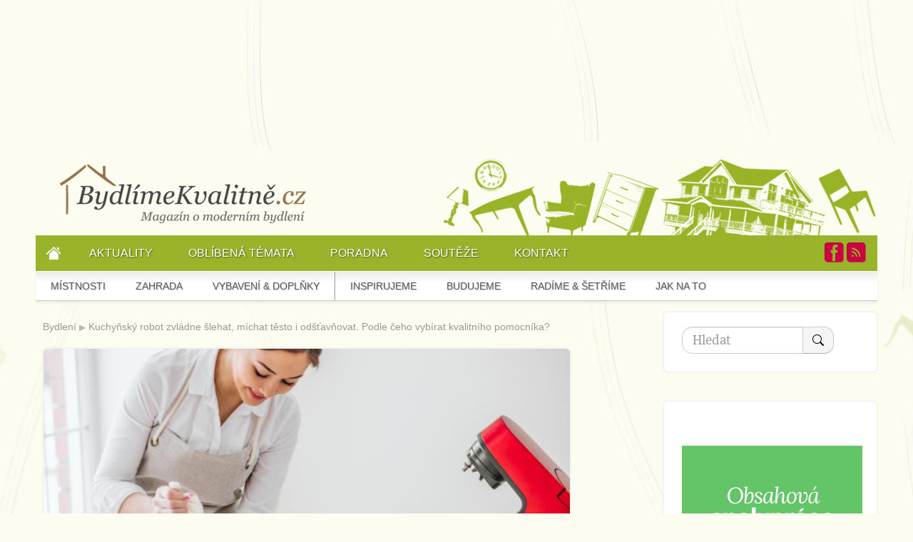

--- FILE ---
content_type: text/html; charset=utf-8
request_url: https://www.bydlimekvalitne.cz/kuchynsky-robot-zvladne-slehat-michat-testo-i-odstavnovat-podle-ceho-vybirat-kvalitniho-pomocnika
body_size: 14802
content:
<!DOCTYPE html>
<html lang="cs" dir="ltr"
  xmlns:content="http://purl.org/rss/1.0/modules/content/"
  xmlns:dc="http://purl.org/dc/terms/"
  xmlns:foaf="http://xmlns.com/foaf/0.1/"
  xmlns:rdfs="http://www.w3.org/2000/01/rdf-schema#"
  xmlns:sioc="http://rdfs.org/sioc/ns#"
  xmlns:sioct="http://rdfs.org/sioc/types#"
  xmlns:skos="http://www.w3.org/2004/02/skos/core#"
  xmlns:xsd="http://www.w3.org/2001/XMLSchema#"      xmlns:fb="https://ogp.me/ns/fb#">
<head profile="http://www.w3.org/1999/xhtml/vocab">
  <meta charset="utf-8" />
  <!--[if IE]><![endif]-->
<link rel="dns-prefetch" href="//fonts.gstatic.com" />
<link rel="preconnect" href="//fonts.gstatic.com" crossorigin="" />
<link rel="dns-prefetch" href="//openads.aira.cz" />
<link rel="preconnect" href="//openads.aira.cz" />
<link rel="dns-prefetch" href="//www.googletagmanager.com" />
<link rel="preconnect" href="//www.googletagmanager.com" />
<meta http-equiv="Content-Type" content="text/html; charset=utf-8" />
<script class="interscrollerHead" async="async"></script>
<link rel="shortcut icon" href="https://www.bydlimekvalitne.cz/sites/default/files/favicon.gif" type="image/gif" />
<script type="application/ld+json">{
    "@context": "https://schema.org",
    "@graph": [
        {
            "@type": "BreadcrumbList",
            "itemListElement": [
                {
                    "@type": "ListItem",
                    "position": 1,
                    "item": {
                        "@id": "https://www.bydlimekvalitne.cz",
                        "name": "Bydlení"
                    }
                },
                {
                    "@type": "ListItem",
                    "position": 2,
                    "item": {
                        "@id": "https://www.bydlimekvalitne.cz/kuchynsky-robot-zvladne-slehat-michat-testo-i-odstavnovat-podle-ceho-vybirat-kvalitniho-pomocnika",
                        "name": "Kuchyňský robot zvládne šlehat, míchat těsto i odšťavňovat. Podle čeho vybírat kvalitního pomocníka? "
                    }
                }
            ]
        },
        {
            "url": null
        }
    ]
}</script>
<meta name="description" content="Kdy se investice do něj vyplatí? Kuchyňský robot nahradí hned několik spotřebičů Možná i vy si přejete, aby se vám dobře připravovaly všechny pokrmy, které si zvolíte. Všichni, kdo v domácnosti vaří, si pochvalují zejména pomocníky, co zvládnou hned několik funkcí najednou. Kuchyňský robot tak kromě klasických prací může nabízet i strouhání, mlýnek na maso, mixér nebo" />
<meta property="og:title" content="Kuchyňský robot zvládne šlehat, míchat těsto i odšťavňovat. Podle čeho vybírat kvalitního pomocníka?" />
<meta property="og:description" content="Kdy se investice do něj vyplatí? Kuchyňský robot nahradí hned několik spotřebičů Možná i vy si přejete, aby se vám dobře připravovaly všechny pokrmy, které si zvolíte. Všichni, kdo v domácnosti vaří, si pochvalují zejména pomocníky, co zvládnou hned několik funkcí najednou. Kuchyňský robot tak kromě klasických prací může nabízet i strouhání, mlýnek na maso, mixér nebo odšťavňovač. Příprava chutných a zdravých pokrmů se tak s jedním přístrojem stává velmi příjemnou. Na lince máte pouze jednoho pomocníka, co zastane hned několik spotřebičů." />
<meta property="og:updated_time" content="2020-08-15T15:00:01+02:00" />
<meta property="article:published_time" content="2020-08-15T15:00:00+02:00" />
<meta property="article:modified_time" content="2020-08-15T15:00:01+02:00" />
  <title>
  Kuchyňský robot zvládne šlehat, míchat těsto i odšťavňovat. Podle čeho vybírat kvalitního pomocníka? | BydlímeKvalitně.cz  </title>

  <script src="/sites/all/modules/contrib/jquery_update/replace/jquery/1.12/jquery.min.js?v=1.12.4"></script>
<script src="/misc/drupal.js?t704kz"></script>
<script src="/sites/all/modules/custom/aira_banners/js/jquery.cookie.js?t704kz"></script>
<script src="/sites/all/modules/contrib/floating_block/floating_block.js?t704kz"></script>
<script>
<!--//--><![CDATA[//><!--
jQuery.extend(Drupal.settings, {"basePath":"\/","pathPrefix":"","setHasJsCookie":0,"ajaxPageState":{"theme":"starterkit","theme_token":"iqLP14211VMHoMBgrolJExmk-JPN9y6v9ljVBQOKCDc","css":{"modules\/system\/system.base.css":1,"modules\/system\/system.menus.css":1,"modules\/system\/system.messages.css":1,"modules\/system\/system.theme.css":1,"modules\/comment\/comment.css":1,"modules\/field\/theme\/field.css":1,"modules\/node\/node.css":1,"modules\/poll\/poll.css":1,"modules\/search\/search.css":1,"modules\/user\/user.css":1,"sites\/all\/modules\/contrib\/views\/css\/views.css":1,"sites\/all\/modules\/contrib\/ckeditor\/css\/ckeditor.css":1,"sites\/all\/modules\/contrib\/entity_embed\/css\/entity_embed.css":1,"sites\/all\/modules\/contrib\/media\/modules\/media_wysiwyg\/css\/media_wysiwyg.base.css":1,"sites\/all\/libraries\/colorbox\/example2\/colorbox.css":1,"sites\/all\/modules\/contrib\/ctools\/css\/ctools.css":1,"sites\/all\/modules\/custom\/custom_gallery\/gallery.css":1,"sites\/all\/modules\/contrib\/lightbox2\/css\/lightbox.css":1,"sites\/all\/modules\/custom\/social_custom\/social-custom.css":1,"sites\/default\/themes\/starterkit\/less\/style.css":1,"sites\/default\/themes\/starterkit\/less\/kuchyne.css":1,"sites\/default\/themes\/starterkit\/less\/skrine.css":1,"sites\/default\/themes\/starterkit\/css\/style_developerske_projekty.css":1,"sites\/default\/themes\/starterkit\/js\/bxslider\/jquery.bxslider.css":1},"js":{"https:\/\/openads.aira.cz\/delivery\/asyncjs.php":1,"https:\/\/www.bydlimekvalitne.cz\/sites\/default\/files\/google_tag\/gtm_mjrss9b\/google_tag.script.js":1,"sites\/all\/modules\/contrib\/jquery_update\/replace\/jquery\/1.12\/jquery.min.js":1,"misc\/jquery-extend-3.4.0.js":1,"misc\/jquery-html-prefilter-3.5.0-backport.js":1,"misc\/jquery.once.js":1,"misc\/drupal.js":1,"sites\/all\/modules\/contrib\/jquery_update\/js\/jquery_browser.js":1,"misc\/form-single-submit.js":1,"sites\/all\/modules\/contrib\/admin_menu\/admin_devel\/admin_devel.js":1,"sites\/all\/modules\/custom\/aira_banners\/js\/jquery.cookie.js":1,"sites\/all\/modules\/contrib\/entityreference\/js\/entityreference.js":1,"public:\/\/languages\/cs_6-cNl2650wfmOR2XofdHGunTmcZEyiMgYkUX8eXXags.js":1,"sites\/all\/libraries\/colorbox\/jquery.colorbox-min.js":1,"sites\/all\/modules\/contrib\/colorbox\/js\/colorbox.js":1,"sites\/default\/themes\/starterkit\/js\/bxslider\/jquery.bxslider.js":1,"sites\/all\/modules\/custom\/custom_gallery\/gallery.js":1,"sites\/all\/modules\/contrib\/floating_block\/floating_block.js":1,"sites\/all\/modules\/contrib\/lightbox2\/js\/lightbox.js":1,"sites\/all\/modules\/contrib\/google_analytics\/googleanalytics.js":1,"https:\/\/www.googletagmanager.com\/gtag\/js?id=UA-28014454-1":1,"sites\/default\/themes\/starterkit\/js\/comments.js":1,"sites\/default\/themes\/starterkit\/bootstrap\/js\/bootstrap-alert.js":1,"sites\/default\/themes\/starterkit\/bootstrap\/js\/bootstrap-collapse.js":1,"sites\/default\/themes\/starterkit\/js\/jquery.qtip-1.0.0-rc3.min.js":1,"sites\/default\/themes\/starterkit\/js\/main.js":1,"sites\/default\/themes\/starterkit\/js\/bxslider\/jquery.bxslider.min.js":1,"sites\/default\/themes\/starterkit\/js\/sticky.js":1}},"colorbox":{"opacity":"0.85","current":"{current} of {total}","previous":"\u00ab Prev","next":"Next \u00bb","close":"Close","maxWidth":"98%","maxHeight":"98%","fixed":true,"mobiledetect":true,"mobiledevicewidth":"480px","file_public_path":"\/sites\/default\/files","specificPagesDefaultValue":"admin*\nimagebrowser*\nimg_assist*\nimce*\nnode\/add\/*\nnode\/*\/edit\nprint\/*\nprintpdf\/*\nsystem\/ajax\nsystem\/ajax\/*"},"floating_block":{"settings":{"#ssp-zone-68058":{"padding_top":"100","container":"#main-content"},".not-front.g-1 #block-openx-5":{"padding_top":"100","container":"#main-content"}},"minWidth":"0"},"lightbox2":{"rtl":"0","file_path":"\/(\\w\\w\/)public:\/","default_image":"\/sites\/all\/modules\/contrib\/lightbox2\/images\/brokenimage.jpg","border_size":10,"font_color":"000","box_color":"fff","top_position":"","overlay_opacity":"0.8","overlay_color":"000","disable_close_click":true,"resize_sequence":0,"resize_speed":400,"fade_in_speed":400,"slide_down_speed":600,"use_alt_layout":false,"disable_resize":false,"disable_zoom":false,"force_show_nav":false,"show_caption":true,"loop_items":false,"node_link_text":"View Image Details","node_link_target":false,"image_count":"Image !current of !total","video_count":"Video !current of !total","page_count":"Page !current of !total","lite_press_x_close":"press \u003Ca href=\u0022#\u0022 onclick=\u0022hideLightbox(); return FALSE;\u0022\u003E\u003Ckbd\u003Ex\u003C\/kbd\u003E\u003C\/a\u003E to close","download_link_text":"","enable_login":false,"enable_contact":false,"keys_close":"c x 27","keys_previous":"p 37","keys_next":"n 39","keys_zoom":"z","keys_play_pause":"32","display_image_size":"original","image_node_sizes":"()","trigger_lightbox_classes":"","trigger_lightbox_group_classes":"","trigger_slideshow_classes":"","trigger_lightframe_classes":"","trigger_lightframe_group_classes":"","custom_class_handler":0,"custom_trigger_classes":"","disable_for_gallery_lists":true,"disable_for_acidfree_gallery_lists":true,"enable_acidfree_videos":true,"slideshow_interval":5000,"slideshow_automatic_start":true,"slideshow_automatic_exit":true,"show_play_pause":true,"pause_on_next_click":false,"pause_on_previous_click":true,"loop_slides":false,"iframe_width":600,"iframe_height":400,"iframe_border":1,"enable_video":false,"useragent":"Mozilla\/5.0 (Macintosh; Intel Mac OS X 10_15_7) AppleWebKit\/537.36 (KHTML, like Gecko) Chrome\/131.0.0.0 Safari\/537.36; ClaudeBot\/1.0; +claudebot@anthropic.com)"},"views":{"ajax_path":"\/views\/ajax","ajaxViews":{"views_dom_id:58fa163affb14519d77600b37b52383b":{"view_name":"souvisejici_clanky","view_display_id":"block_1","view_args":"9571","view_path":"node\/9571","view_base_path":null,"view_dom_id":"58fa163affb14519d77600b37b52383b","pager_element":0}}},"urlIsAjaxTrusted":{"\/views\/ajax":true,"\/kuchynsky-robot-zvladne-slehat-michat-testo-i-odstavnovat-podle-ceho-vybirat-kvalitniho-pomocnika":true},"googleanalytics":{"account":["UA-28014454-1"],"trackOutbound":1,"trackMailto":1,"trackDownload":1,"trackDownloadExtensions":"7z|aac|arc|arj|asf|asx|avi|bin|csv|doc(x|m)?|dot(x|m)?|exe|flv|gif|gz|gzip|hqx|jar|jpe?g|js|mp(2|3|4|e?g)|mov(ie)?|msi|msp|pdf|phps|png|ppt(x|m)?|pot(x|m)?|pps(x|m)?|ppam|sld(x|m)?|thmx|qtm?|ra(m|r)?|sea|sit|tar|tgz|torrent|txt|wav|wma|wmv|wpd|xls(x|m|b)?|xlt(x|m)|xlam|xml|z|zip","trackColorbox":1}});
//--><!]]>
</script>
  <link type="text/css" rel="stylesheet" href="/sites/default/files/advagg_css/css__BJ6Ou6QsBRtnFTmxaakamOIS8n4QswDP2XnnZ1sxtaM__NBuvkP6eInGIkb1aJvUHx5PX79XApuxBDkk_77W5tYk__Z1OxwB5qMZ7vMINsb0ObeZTUzqHvN8GsayrnfkSXGBw.css" media="all" />
<link type="text/css" rel="stylesheet" href="/sites/default/files/advagg_css/css__lpogFnRkdVCTCHuC4qUyPGWtrz-B-tleR5MuQqaE204__Haw9A4d-QxZ1u3JERT8CWSWvTFWFxBuOfnsggfpQeQ8__Z1OxwB5qMZ7vMINsb0ObeZTUzqHvN8GsayrnfkSXGBw.css" media="all" />
<link type="text/css" rel="stylesheet" href="/sites/default/files/advagg_css/css__ICSGxv676lIdBc-E7D4DZ0-O3YabWLfLaKoYZlz8Y2k__ZyWrvpf-v1PaZbYEBaboLYgVLinr-0h2ipC300TU9Vk__Z1OxwB5qMZ7vMINsb0ObeZTUzqHvN8GsayrnfkSXGBw.css" media="all" />
<link type="text/css" rel="stylesheet" href="/sites/default/files/advagg_css/css__rilEeLDezMCB3h9HJCYLr4RXMBZ3Qu3YrFxb-9cM6pE__dQOKbdAxbUwPR2yj_VcWUKs-RWd5lImnfYecggtEK-U__Z1OxwB5qMZ7vMINsb0ObeZTUzqHvN8GsayrnfkSXGBw.css" media="all" />
  <meta name="viewport" content="width=device-width, initial-scale=1.0, maximum-scale=1.0" />
    <script src="https://ssp.seznam.cz/static/js/ssp.js"></script>
  <script src="https://ssp.seznam.cz/static/js/popup.js"></script>
</head>
<body class="g-1 html not-front not-logged-in one-sidebar sidebar-first page-node page-node- page-node-9571 node-type-article" >

<div id="fb-root"></div>
<!-- GEMIUS tracking -->
<script type="text/javascript">var pp_gemius_identifier = 'ApHlP6MUrRi8L8oNgX7C4KbSjy1sHAMCD99GsDLGtiL.P7';function gemius_pending(i) { window[i] = window[i] || function() {var x = window[i+'_pdata'] = window[i+'_pdata'] || []; x[x.length]=arguments;};};
    gemius_pending('gemius_hit'); gemius_pending('gemius_event'); gemius_pending('pp_gemius_hit'); gemius_pending('pp_gemius_event');
    (function(d,t) {try {var gt=d.createElement(t),s=d.getElementsByTagName(t)[0],l='http'+((location.protocol=='https:')?'s':''); gt.setAttribute('async','async');
    gt.setAttribute('defer','defer'); gt.src=l+'://spir.hit.gemius.pl/xgemius.js'; s.parentNode.insertBefore(gt,s);} catch (e) {}})(document,'script');
    //--><!]]>
    </script>
  <script async defer crossorigin="anonymous" src="https://connect.facebook.net/cs_CZ/sdk.js#xfbml=1&version=v19.0" nonce="OfJspxD7"></script>
  <div id="skip-link">
    <a href="#main-content" class="element-invisible element-focusable">Skip to main content</a>
  </div>
  <noscript aria-hidden="true"><iframe src="https://www.googletagmanager.com/ns.html?id=GTM-MJRSS9B" height="0" width="0" style="display:none;visibility:hidden"></iframe></noscript>
  <div id="ssp-zone-68057-branding"></div>
<div id="bk-wrapper" class="container">
  <script>
    function setCookie(cname, cvalue, exdays) {
      var d = new Date();
      d.setTime(d.getTime() + (exdays*24*60*60*1000));
      var expires = "expires=" + d.toGMTString();
      document.cookie = cname+"="+cvalue+"; "+expires+";path=/";
    }

    function getCookie(cname) {
      var name = cname + "=";
      var ca = document.cookie.split(';');

      for(var i=0; i<ca.length; i++) {
        var c = ca[i];

        while (c.charAt(0)==' ') {
          c = c.substring(1);
        }

        if (c.indexOf(name) == 0) {
          return c.substring(name.length, c.length);
        }
      }

      return "";
    }

    function checkCookie() {
      var user=getCookie("username");

      if (user != "") {
        document.getElementById('android-app').style.display = 'none';
        document.getElementById('android-app-odsazeni').style.display = 'none';
        document.getElementById('android-outer').style.display = 'none';

        return true;
      }

      return false;
    }
  </script>

  <div id="background"></div>
  <div class="site-top-wrapper container">
    <div class="site-top container">
        <div id="ssp-zone-68057"></div>
          <div class="region region-site-top">
    <div
    class="seznam-adds zone71 leaderboardResponsive">
    <ins data-revive-zoneid="71" data-revive-id="b8d33df4471d8a1dec6335eb43333e20"></ins>
  </div>
  </div>
    </div>
  </div>

    <div id="bg-wrapper" class="container">
  
  <div id="header-wrapper">
    <div class="main-container container">
      <header role="banner" id="page-header" class="row-fluid">
        <div id="logo" class="span5 pull-left">
          <a href="/"><img src="/sites/default/themes/starterkit/img/bk-logo.png" alt="Moderní bydlení - magazín" title="Moderní bydlení - magazín" /></a>
                  </div>
        <div id="header-bg" class="span7 pull-right"></div>
              </header> <!-- /#header -->
    </div>
  </div>

  <div id="menu">
    <div id="main-menu-wrapper">
      <div class="main-container container">
      <ul id="main-menu" class="menu"><li class="menu-177 first"><a href="/" title="Bydlení">Domů</a></li>
<li class="menu-890"><a href="/kategorie/aktuality" title="">Aktuality</a></li>
<li class="menu-2033"><a href="/kategorie" title="">Oblíbená témata</a></li>
<li class="menu-1088"><a href="/poradna">Poradna</a></li>
<li class="menu-2185"><a href="/souteze">Soutěže</a></li>
<li class="menu-431 last"><a href="/kontakt" title="">Kontakt</a></li>
</ul>
        <ul class="icon-wrapper">
          <li><a href="https://www.facebook.com/pages/Bydl%C3%ADmeKvalitn%C4%9Bcz/110213219097784" class="icon icon-fb">Facebook</a></li>
          <li><a href="/rss.xml" class="icon icon-rss">RSS</a></li>
        </ul>
      </div>
    </div>

    <div id="kategorie-menu-wrapper">
      <div class="main-container container">
        <ul id="kategorie-menu" class="menu"><li class="menu-2542 first"><a href="/tags/mistnosti" title="">Místnosti</a></li>
<li class="menu-4883"><a href="/tags/zahrada" title="">Zahrada</a></li>
<li class="menu-2544"><a href="/tags/vybaveni-doplnky" title="">Vybavení &amp; Doplňky</a></li>
<li class="menu-2545"><a href="/tags/inspirujeme" title="">Inspirujeme</a></li>
<li class="menu-2546"><a href="/tags/budujeme" title="">Budujeme</a></li>
<li class="menu-2547"><a href="/tags/radime-setrime" title="">Radíme &amp; Šetříme</a></li>
<li class="menu-4884 last"><a href="/tags/jak-na-to" title="">Jak na to</a></li>
</ul>      </div>
    </div>
  </div>

  <section class="bk-top-nav">
      <div id="mobileLogoDiv">
        <a href="/"><img src="/sites/default/themes/starterkit/img/bk-logo-white.png" id="mobileLogo" alt="Moderní bydlení - magazín" title="Moderní bydlení - magazín" /></a>
      </div>
      <input id="bk-menu-toggle" type="checkbox" />
      <label class='bk-menu-button-container' for="bk-menu-toggle">
          <div class='bk-menu-button'></div>
      </label>
      <ul class="bk-menu">
        <li><a href="/tags/mistnosti">MÍSTNOSTI</a></li>
        <li><a href="/tags/nabytek">NÁBYTEK</a></li>
        <li><a href="/tags/vybaveni-doplnky">VYBAVENÍ & DOPLŇKY</a></li>
        <li><a href="/tags/inspirujeme">INSPIRUJEME SE</a></li>
        <li><a href="/tags/budujeme">BUDUJEME</a></li>
        <li><a href="/tags/radime-setrime">RADÍME & ŠETŘÍME</a></li>
        <li><a href="/tags/bavime-se">BAVÍME SE</a></li>
        <li><a href="/kategorie/aktuality">AKTUALITY</a></li>
        <li><a href="/kategorie">OBLÍBENÁ TÉMATA</a></li>
        <li><a href="/poradna">PORADNA</a></li>
        <li><a href="/souteze">SOUTĚŽE</a></li>
        <li><a href="/kontakt">KONTAKT</a></li>
      </ul>
  </section>

  <div id="main-content" class="main-container container">
    
    
    <div class="row-fluid">
      <div class="wide-column">
      <h2 class="element-invisible">Jste zde</h2><div class="breadcrumb"><a href="/">Bydlení</a> <small>▶</small> <a href="/kuchynsky-robot-zvladne-slehat-michat-testo-i-odstavnovat-podle-ceho-vybirat-kvalitniho-pomocnika">Kuchyňský robot zvládne šlehat, míchat těsto i odšťavňovat. Podle čeho vybírat kvalitního pomocníka?</a></div>
        <section class="content-area default-box">
                    <div class="node-header">
            <img typeof="foaf:Image" src="https://www.bydlimekvalitne.cz/sites/default/files/styles/image_840x400/public/shutterstock_1333550750.jpg?itok=VA3SXFL-" alt="kuchyňský robot červený alza" />            <span class="top-author">Zdroj: shutterstock.com</span>
            <div class="page-heading">
              <h1 class="page-header">Kuchyňský robot zvládne šlehat, míchat těsto i odšťavňovat. Podle čeho vybírat kvalitního pomocníka? </h1>
            </div>
          </div>
          
          <div class="content-wrapper default-box-padding">
                                    
                                      
            
            
                      <section id="block-system-main" class="block block-system clearfix">

      
  <div class="content">
    
<article id="node-9571" class="node node-article clearfix" about="/kuchynsky-robot-zvladne-slehat-michat-testo-i-odstavnovat-podle-ceho-vybirat-kvalitniho-pomocnika" typeof="sioc:Item foaf:Document">
  <header>
            <span property="dc:title" content="Kuchyňský robot zvládne šlehat, míchat těsto i odšťavňovat. Podle čeho vybírat kvalitního pomocníka? " class="rdf-meta element-hidden"></span><span property="sioc:num_replies" content="0" datatype="xsd:integer" class="rdf-meta element-hidden"></span>  </header>
    <p>
    <b>Komerční článek</b>
  </p>
    <div class="field field-name-field-perex field-type-text field-label-hidden"><div class="field-items"><div class="field-item even">Snad od nepaměti si přejeme, aby byl náš kuchyňský pomocník multifunkční. Některé přístroje se specializují pouze na jeden druh kuchyňské práce, jiné jich zvládnou hned několik. Kuchyňský robot většinou zvládne spoustu úkolů.</div></div></div>  <p>
    <small class="gray-info">15. 8. 2020</small>
  </p>

  <div id="AdTrackGenericInterscrollerDesktop">
  </div>

  <div
    class="seznam-adds zone95 underperexAd">
    <ins data-revive-zoneid="95" data-revive-id="b8d33df4471d8a1dec6335eb43333e20"></ins>
  </div>
<div class="field field-name-body field-type-text-with-summary field-label-hidden"><div class="field-items"><div class="field-item even" property="content:encoded"><p>Kdy se investice do něj vyplatí?</p>

<h2>Kuchyňský robot nahradí hned několik spotřebičů</h2>

<p>Možná i vy si přejete, aby se vám dobře připravovaly všechny pokrmy, které si zvolíte. Všichni, kdo v domácnosti vaří, si pochvalují zejména pomocníky, co zvládnou hned několik funkcí najednou. <a href="http://www.alza.cz/kuchynske-roboty/18850372.htm">Kuchyňský robot</a> tak kromě klasických prací může nabízet i strouhání, mlýnek na maso, mixér nebo odšťavňovač. Příprava chutných a zdravých pokrmů se tak s jedním přístrojem stává velmi příjemnou. Na lince máte pouze jednoho pomocníka, co zastane hned několik spotřebičů.</p>

<h2>Nejčastější procesy kuchyňských robotů</h2>

<p>Multifunkční přístroje v kuchyni nahrazují velmi často až 5 menších spotřebičů. Může se tak stát, že místo několika přístrojů si do kuchyně pozvete skutečně výkonný a spolehlivý stroj, který vám rychle vrátí vynaložené peníze. Investice do robota se vyplatí zejména v případě, že si přejete vařit ve větším pohodlí a také pokud si přejete mít jeden přístroj, který máte hned po ruce a nemusíte jej nijak složitě sestavovat.</p>

<p><img alt="" src="/sites/default/files/bigstock-disassembled-multifunctional-f-297937243.jpg" style="width: 840px; height: 560px;" /><i class="img_desc"><span><span>Zdroj: </span>bigstockphoto.com</span></i></p>

<h3>Co nejčastěji dokážou kuchyňské roboty:</h3>

<ul>
	<li>Šlehat, míchat a hníst těsto.</li>
	<li>Mlít maso.</li>
	<li>Strouhat a krouhat zeleninu.</li>
	<li>Mixovat a tvořit pyré a smoothie.</li>
	<li>Odšťavňovat zeleninu a ovoce.</li>
	<li>Připravovat domácí těstoviny.</li>
</ul>

<p>Nabídka kuchyňských spotřebičů je velmi pestrá a záleží na preferencích každého kuchaře. Podle čeho vybírat?</p>

<h2>Příkon napoví o kvalitě robota mnoho</h2>

<p>Příkon přístroje vám prozradí, kolik toho ve skutečnosti zvládne. Kuchyňský robot s příkonem 1200 W je kvalitní a vydrží vám o mnoho let déle, než jeho kolega s příkonem do 700 W. Navíc přístroj s větším příkonem dokáže uhníst i tužší těsto.</p>

<p><em><strong>Máte i vy kvalitního kuchyňského pomocníka?</strong></em></p>
</div></div></div>    <div id="ssp-zone-71985"></div>

      <footer>
              <div class="social-custom-node-widgets">
  
  <div class="sharebuttons">
    <div class="sharebutton">
      <a target="_blank" href="https://x.com/intent/tweet?url=http%253A%252F%252Fwww.bydlimekvalitne.cz&text=Líbil se mi tento článek!" style="display: inline-block;">
        <svg viewBox="0 0 1200 1227" preserveAspectRatio="xMidYMid meet" style="width: 24px; height: 28px; fill: #000;">
          <path d="M 1156 0 L 752 558 L 1200 1227 L 803 1227 L 511 789 L 168 1227 L 0 1227 L 432 684 L 0 0 L 406 0 L 678 412 L 1008 0 Z"></path>
        </svg>
      </a>
    </div>
    <div class="sharebutton">
       <div id="fb-share-button">
            <a target="_blank" href="https://www.facebook.com/sharer/sharer.php?u=https%3A%2F%2Fbydlimekvalitne.cz%2Fkuchynsky-robot-zvladne-slehat-michat-testo-i-odstavnovat-podle-ceho-vybirat-kvalitniho-pomocnika">
            <svg viewBox="0 0 12 12" preserveAspectRatio="xMidYMid meet">
                <path class="svg-icon-path" d="M9.1,0.1V2H8C7.6,2,7.3,2.1,7.1,2.3C7,2.4,6.9,2.7,6.9,3v1.4H9L8.8,6.5H6.9V12H4.7V6.5H2.9V4.4h1.8V2.8 c0-0.9,0.3-1.6,0.7-2.1C6,0.2,6.6,0,7.5,0C8.2,0,8.7,0,9.1,0.1z"></path>
            </svg>
            </a>

        </div>
    </div>
    <div class="sharebutton">
      <p> Líbil se vám článek?</p>
    </div>
    <div class="social-custom-node-widgets-clear"></div>
  </div>
</div>
            <div class="field field-name-field-tags field-type-taxonomy-term-reference field-label-inline clearfix">

      <div class="field-label">Tagy:&nbsp;</div>
    <div class="field-items">
    <a href="/tags/jak-vybrat" typeof="skos:Concept" property="rdfs:label skos:prefLabel" datatype="">Jak vybrat</a>  </div>
</div>
      <p>
        <strong>Autor: </strong> redakce      </p>
      <ul class="links inline"><li class="comment-add first last"><a href="/comment/reply/9571#comment-form" title="Podělte se o své myšlenky a názory k tomuto příspěvku.">Přidat komentář</a></li>
</ul>    </footer>
  
  </article> <!-- /.node -->
  </div>

</section> <!-- /.block -->
<div id="block-block-43" class="block block-block">

                <div class="node">
            <h2>Související články</h2>
        </div>
        
    <div class="content">
        <div class="row-fluid">
<div class="row mb30 one-row clearfix squere-views-row views-row">
	<div class="views-field views-field-field-image span3"><div class="field-content">
		<a href="/kdy-pouzit-tmel-kdy-lepidlo-kdy-pur-penu-prehled-pro-kutily-i-profesionaly">
			<img src="/sites/default/files/styles/img_300x168/public/683vxd35e4yrmzb.png" alt="" width="300" height="168" typeof="foaf:Image" />
		</a>
	</div></div>
	<div class="views-field views-field-title"><h3 class="field-content"><a href="/kdy-pouzit-tmel-kdy-lepidlo-kdy-pur-penu-prehled-pro-kutily-i-profesionaly">Kdy použít tmel, kdy lepidlo a kdy PUR pěnu? Přehled pro kutily i profesionály</a></h3></div>
</div>
<div class="row mb30 one-row clearfix squere-views-row views-row"><div class="view view-article-list view-id-article_list view-display-id-block_7 small-articles view-dom-id-6f378094f973878f1a4b191d7dccd4a1">
        
  
  
      <div class="view-content">
        <div class="views-row views-row-1 views-row-odd views-row-first views-row-last clearfix">
      
  <div class="views-field views-field-field-image">        <div class="field-content"><a href="/first-minute-dovolena-v-recku-jak-si-zajistit-nejlepsi-pobyt-v-predstihu"><img typeof="foaf:Image" src="https://www.bydlimekvalitne.cz/sites/default/files/styles/img_300x168/public/shutterstock_2562753635.jpg?itok=FfL4oiX0" width="300" height="168" alt="" /></a></div>  </div>  
  <div class="views-field views-field-title">        <h3 class="field-content"><a href="/first-minute-dovolena-v-recku-jak-si-zajistit-nejlepsi-pobyt-v-predstihu">First minute dovolená v Řecku – jak si zajistit nejlepší pobyt v předstihu</a></h3>  </div>  </div>
    </div>
  
  
  
  
  
  
</div></div>                      <div class="responzive_ad_full row mb30 one-row clearfix squere-views-row views-row" id="ssp-zone-121557"></div>
                      <div class="responzive_ad_small row mb30 one-row clearfix squere-views-row views-row" id="ssp-zone-121557"></div>
                    <div class="row mb30 one-row clearfix squere-views-row views-row">
	<div class="views-field views-field-field-image span3"><div class="field-content">
		<a href="/barva-sitky-citrusu-neni-nahodna-jde-o-trik-prodejcu-ktery-nas-donutit-koupit-druhou-jakost">
			<img src="/sites/default/files/styles/img_300x168/public/shutterstock_2217466775.jpg" alt="" width="300" height="168" typeof="foaf:Image" />
		</a>
	</div></div>
	<div class="views-field views-field-title"><h3 class="field-content"><a href="/barva-sitky-citrusu-neni-nahodna-jde-o-trik-prodejcu-ktery-nas-donutit-koupit-druhou-jakost">Barva síťky citrusů není náhodná. Jde o trik prodejců, který nás donutit koupit druhou jakost</a></h3></div>
</div>
<div class="row mb30 one-row clearfix squere-views-row views-row">
	<div class="views-field views-field-field-image span3"><div class="field-content">
		<a href="/pivo-za-13-korun-pro-levne-pivo-se-ted-jezdi-na-slovensko">
			<img src="/sites/default/files/styles/img_300x168/public/shutterstock_1328838851.jpg" alt="" width="300" height="168" typeof="foaf:Image" />
		</a>
	</div></div>
	<div class="views-field views-field-title"><h3 class="field-content"><a href="/pivo-za-13-korun-pro-levne-pivo-se-ted-jezdi-na-slovensko">Pivo za 13 korun! Pro levné pivo se teď jezdí na Slovensko</a></h3></div>
</div>
<div class="row mb30 one-row clearfix squere-views-row views-row"><div class="view view-article-list view-id-article_list view-display-id-block_9 small-articles view-dom-id-a52bf5247ec5edfeee05b3ec845f8da1">
        
  
  
      <div class="view-content">
        <div class="views-row views-row-1 views-row-odd views-row-first views-row-last clearfix">
      
  <div class="views-field views-field-field-image">        <div class="field-content"><a href="/jak-vybrat-betonovou-dlazbu-na-prijezdovou-cestu-tloustka-zatez-fazeta-zivotnost"><img typeof="foaf:Image" src="https://www.bydlimekvalitne.cz/sites/default/files/styles/img_300x168/public/shutterstock_2687819315.jpg?itok=K1A8_kX8" width="300" height="168" alt="" /></a></div>  </div>  
  <div class="views-field views-field-title">        <h3 class="field-content"><a href="/jak-vybrat-betonovou-dlazbu-na-prijezdovou-cestu-tloustka-zatez-fazeta-zivotnost">Jak vybrat betonovou dlažbu na příjezdovou cestu: tloušťka, zátěž, fazeta a životnost</a></h3>  </div>  </div>
    </div>
  
  
  
  
  
  
</div></div><div class="row mb30 one-row clearfix squere-views-row views-row">
	<div class="views-field views-field-field-image span3"><div class="field-content">
		<a href="/kralik-zelva-rybicky-tady-jsou-tipy-jak-spravne-vybrat-domaciho-mazlicka-nejen-pro-dite">
			<img src="/sites/default/files/styles/img_300x168/public/bigstock-family-pet-animal-and-people-186058717.jpg" alt="" width="300" height="168" typeof="foaf:Image" />
		</a>
	</div></div>
	<div class="views-field views-field-title"><h3 class="field-content"><a href="/kralik-zelva-rybicky-tady-jsou-tipy-jak-spravne-vybrat-domaciho-mazlicka-nejen-pro-dite">Králík, želva, rybičky? Tady jsou tipy, jak správně vybrat domácího mazlíčka (nejen) pro dítě</a></h3></div>
</div>
<div class="row mb30 one-row clearfix squere-views-row views-row">
	<div class="views-field views-field-field-image span3"><div class="field-content">
		<a href="/chytra-domacnost-zacina-na-strese-fotovoltaika-s-prehledem-0">
			<img src="/sites/default/files/styles/img_300x168/public/aerial-view-private-house-with-solar-panels-roof_1.jpg" alt="" width="300" height="168" typeof="foaf:Image" />
		</a>
	</div></div>
	<div class="views-field views-field-title"><h3 class="field-content"><a href="/chytra-domacnost-zacina-na-strese-fotovoltaika-s-prehledem-0">Chytrá domácnost začíná na střeše – fotovoltaika s přehledem</a></h3></div>
</div>
<div class="row mb30 one-row clearfix squere-views-row views-row">
	<div class="views-field views-field-field-image span3"><div class="field-content">
		<a href="/klimatizace-od-do-z-nejcastejsi-otazky-na-ktere-chcete-znat-odpoved-nez-se-doma-zchladite-nebo">
			<img src="/sites/default/files/styles/img_300x168/public/unnamed_9.png" alt="" width="300" height="168" typeof="foaf:Image" />
		</a>
	</div></div>
	<div class="views-field views-field-title"><h3 class="field-content"><a href="/klimatizace-od-do-z-nejcastejsi-otazky-na-ktere-chcete-znat-odpoved-nez-se-doma-zchladite-nebo">Klimatizace od A do Z: Nejčastější otázky, na které chcete znát odpověď, než se doma zchladíte (nebo zahřejete)</a></h3></div>
</div>
<div class="row mb30 one-row clearfix squere-views-row views-row">
	<div class="views-field views-field-field-image span3"><div class="field-content">
		<a href="/blizi-se-den-otcu-mame-originalni-tipy-na-darky-pro-vtipalky-kutily-sportovce-i-pivare">
			<img src="/sites/default/files/styles/img_300x168/public/shutterstock_1385530070.jpg" alt="" width="300" height="168" typeof="foaf:Image" />
		</a>
	</div></div>
	<div class="views-field views-field-title"><h3 class="field-content"><a href="/blizi-se-den-otcu-mame-originalni-tipy-na-darky-pro-vtipalky-kutily-sportovce-i-pivare">Blíží se Den otců! Máme originální tipy na dárky pro vtipálky, kutily, sportovce i pivaře</a></h3></div>
</div>
<div class="row mb30 one-row clearfix squere-views-row views-row">
	<div class="views-field views-field-field-image span3"><div class="field-content">
		<a href="/do-vanoc-daleko-presto-idealni-cas-na-vyber-umeleho-vanocniho-stromku-jaky-zvolit">
			<img src="/sites/default/files/styles/img_300x168/public/adobestock_463918414.jpeg" alt="" width="300" height="168" typeof="foaf:Image" />
		</a>
	</div></div>
	<div class="views-field views-field-title"><h3 class="field-content"><a href="/do-vanoc-daleko-presto-idealni-cas-na-vyber-umeleho-vanocniho-stromku-jaky-zvolit">Do Vánoc daleko, přesto ideální čas na výběr umělého vánočního stromku: Jaký zvolit?</a></h3></div>
</div>
</div>
    </div>
</div>
          </div>
        </section>

        <section>
            <div class="region region-content-bottom">
    <section id="block-views-souvisejici-clanky-block-1" class="block block-views clearfix">

        <h2 class="block-title">
      Nejnovější články          </h2>
    
  <div class="content">
    <div class="view view-souvisejici-clanky view-id-souvisejici_clanky view-display-id-block_1 row-fluid three-per-line hide-last view-dom-id-58fa163affb14519d77600b37b52383b">
        
  
  
      <div class="view-content">
        <div class="views-row views-row-1 views-row-odd views-row-first span4 squere-views-row">
      
  <div class="views-field views-field-field-image">        <div class="field-content"><a href="https://www.bydlimekvalitne.cz/inspirace-pro-divci-pokoje-doprejte-dceri-aby-se-vyspala-doruzova-nejen-v-ruzove"><img typeof="foaf:Image" src="https://www.bydlimekvalitne.cz/sites/default/files/styles/img_300x168/public/shutterstock_1827419288.jpg?itok=JbJCM_F0&amp;c=9f31955454cc6e02136dce146590b2cb" width="300" height="168" alt="" /></a></div>  </div>  
  <div class="views-field views-field-title">        <h3 class="field-content"><a href="/inspirace-pro-divci-pokoje-doprejte-dceri-aby-se-vyspala-doruzova-nejen-v-ruzove">Inspirace pro dívčí pokoje: Dopřejte dceři, aby se vyspala dorůžova (nejen) v růžové</a></h3>  </div>  </div>
  <div class="views-row views-row-2 views-row-even span4 squere-views-row">
      
  <div class="views-field views-field-field-image">        <div class="field-content"><a href="https://www.bydlimekvalitne.cz/first-minute-dovolena-v-recku-jak-si-zajistit-nejlepsi-pobyt-v-predstihu"><img typeof="foaf:Image" src="https://www.bydlimekvalitne.cz/sites/default/files/styles/img_300x168/public/shutterstock_2562753635.jpg?itok=FfL4oiX0" width="300" height="168" alt="" /></a></div>  </div>  
  <div class="views-field views-field-title">        <h3 class="field-content"><a href="/first-minute-dovolena-v-recku-jak-si-zajistit-nejlepsi-pobyt-v-predstihu">First minute dovolená v Řecku – jak si zajistit nejlepší pobyt v předstihu</a></h3>  </div>  </div>
  <div class="views-row views-row-3 views-row-odd views-row-last span4 squere-views-row">
      
  <div class="views-field views-field-field-image">        <div class="field-content"><a href="https://www.bydlimekvalitne.cz/jak-prat-pradlo-pro-miminka-vyvarovat-ho-nemusite-ale-neperte-ho-s-pradlem-dospelych"><img typeof="foaf:Image" src="https://www.bydlimekvalitne.cz/sites/default/files/styles/img_300x168/public/shutterstock_2285850451.jpg?itok=_O4E6Vab&amp;c=317b4af56ba2f56cbd08fbf65b624ab0" width="300" height="168" alt="" /></a></div>  </div>  
  <div class="views-field views-field-title">        <h3 class="field-content"><a href="/jak-prat-pradlo-pro-miminka-vyvarovat-ho-nemusite-ale-neperte-ho-s-pradlem-dospelych">Jak prát prádlo pro miminka? Vyvařovat ho nemusíte, ale... neperte ho s prádlem dospělých</a></h3>  </div>  </div>
    </div>
  
  
  
  
  
  
</div>  </div>

</section> <!-- /.block -->
  </div>
        </section>

     </div>

              <aside class="fixed-right-sidebar" role="complementary" id="sidebar-first">
            <div class="region region-sidebar-first well">
    <section id="block-search-form" class="block block-search clearfix">

      
  <div class="content">
    <form class="form-search content-search" action="/kuchynsky-robot-zvladne-slehat-michat-testo-i-odstavnovat-podle-ceho-vybirat-kvalitniho-pomocnika" method="post" id="search-block-form" accept-charset="UTF-8"><div><div class="container-inline">
      <h2 class="element-invisible">Vyhledávání</h2>
    <div class="input-append"><input title="Zadejte hledaný termín." class="search-query span2 form-text" placeholder="Hledat" type="text" id="edit-search-block-form--2" name="search_block_form" value="" size="15" maxlength="128" /><button type="submit" class="btn"><i class="icon-search"></i><span class="element-invisible">Hledat</span></button></div><button class="element-invisible btn btn-primary form-submit" id="edit-submit" name="op" value="Hledat" type="submit">Hledat</button>
<input type="hidden" name="form_build_id" value="form-1oSCvzTtcBTP1yEeSUNh3ckuhz9Tg1QoYWqsymu6fD0" />
<input type="hidden" name="form_id" value="search_block_form" />
</div>
</div></form>  </div>

</section> <!-- /.block -->
<section id="block-block-57" class="block block-block clearfix">

      
  <div class="content">
    <p><a href="/kontakt" target="_blank"><img alt="" src="/sites/default/files/obsah.svg" style="width: 300px; height: 534px;" /></a></p>
  </div>

</section> <!-- /.block -->
<section id="block-block-45" class="block block-block face-right clearfix">

      
  <div class="content">
    <div class="fb-page" data-href="https://www.facebook.com/BydlimeKvalitne/" data-tabs="timeline" data-width="" data-height="" data-small-header="false" data-adapt-container-width="true" data-hide-cover="false" data-show-facepile="true"></div>  </div>

</section> <!-- /.block -->
<div
      id="block-openx-5"
    class="seznam-adds zone41 block block-openx contextual-links-region clearfix">
    <ins data-revive-zoneid="41" data-revive-id="b8d33df4471d8a1dec6335eb43333e20"></ins>
  </div>
<section id="block-block-1" class="block block-block hidden-phone clearfix">

        <h2 class="block-title">
      Partneři webu          </h2>
    
  <div class="content">
    <?php if (!isset($_COOKIE['NGINX_TEMPLATE'])) {
??>
<div class="panel-bottomright">
<p> <img alt="Aira Communication" class="media-element file-wysiwyg" data-delta="2" data-fid="14450" data-media-element="1" typeof="foaf:Image" src="https://www.bydlimekvalitne.cz/sites/default/files/styles/width_840/public/snimek_obrazovky_2025-08-11_164944.png?itok=wuEpaB2T" /></p>

<p><a href="https://www.aira.media/">Mediální skupina</a> nabízející redakční služby, PR, SEO, copywriting</p>

<h2><img alt="Aira Group" class="media-element file-wysiwyg" data-delta="1" data-fid="14449" data-media-element="1" typeof="foaf:Image" src="https://www.bydlimekvalitne.cz/sites/default/files/styles/width_840/public/snimek_obrazovky_2025-08-11_164928.png?itok=_rpAzZln" /></h2>

<p><a href="https://www.aira.cz/">Tvorba webů, online marketing, outsourcing IT</a></p>
</div>
<?php } ??>  </div>

</section> <!-- /.block -->
  </div>
        </aside>  <!-- /#sidebar-first -->
          </div>
  </div>

  </div>
  <div id="bg2-wrapper" class="container">

    <section class="footer container">
        <div class="region region-footer">
    <div id="block-block-12" class="block block-block kolotoc visible-phone">

    <h2>Píšeme i na jiná témata</h2>
  
  <div class="default-box content">
    <!-- ARTICLES-STYLES -->
<style type="text/css">
#aira-rss-articles{ background: white;padding: 8px 20px 0 20px;margin-top:15px; border-radius: 1px; font-family: Arial, Tahoma, Geneva, sans-serif;}
/* nebile pozadi: margin: 20px 20px 0 20px; border-radius: 5px; font-family: Arial, Tahoma, Geneva, sans-serif; */
#aira-rss-articles li .logo {font-size: 18px; font-weight: bold;}
/* nebile pozadi: background: white; font-size: 18px; font-weight: bold; */
#aira-rss-articles li .logo img{border:none;}
#aira-rss-articles li .title{ font-size: 14px; font-weight: bold; line-height: 16px; margin: 5px 0 8px 0; padding: 0; width: 205px; }
#aira-rss-articles li a{ color: #DD0000; text-decoration: underline; }
/* nebile pozadi: color: white; text-decoration: underline; */
#aira-rss-articles li a:hover{ text-decoration: none; }
#aira-rss-articles li img{ border: 1px solid #B4B4B4; }
#aira-rss-articles li img{ max-width: 220px;max-height: 113px; }
/* malo mista: max-width: 200px;max-height: 174px;*/
#aira-rss-articles ul{ padding: 0;list-style-type: none; margin: 0;}
#aira-rss-articles ul li{ float: left; padding: 0 20px 0 5px; text-align: left; width: 220px; }
#aira-rss-articles ul li.last{padding-right: 0;}
/* malo mista: float: left; padding: 0 20px 0 5px; text-align: left; width: 202px; */
#aira-rss-articles ul li:last-child{ padding: 0; }
</style>
<!-- /ARTICLES-STYLES -->

<!-- ARTICLES -->
<div id="aira-rss-articles">
    <ul>
    			<li class="first">
			<div class="logo"><a href="https://www.cestovinky.cz/?utm_source=bydlimekvalitne.cz&amp;utm_medium=kolotoc-clanek&amp;utm_campaign=kolotoc"><img src="https://tracker.aira.cz/carousel/logo/cestovinky.png" alt="Cestovinky.cz" title="Cestovinky.cz"></a></div>
			<div class="image"><a href="https://www.cestovinky.cz/clanek/tipy-na-vylety-pro-vozickare-projedte-se-ceskym-svycarskem-i-korunami-krkonosskych-stromu"><img src="https://www.cestovinky.cz/sites/default/files/styles/rss_170x95/public/images/%5Buid%5D/shutterstock_2379317867.jpg?h=ff4a8ebe&amp;itok=AsZ6nJgL" title="Tipy na výlety pro vozíčkáře: projeďte se Českým Švýcarskem i korunami krkonošských stromů" alt="" width="200" height="113" /></a></div>
			<div class="title"><a href="https://www.cestovinky.cz/clanek/tipy-na-vylety-pro-vozickare-projedte-se-ceskym-svycarskem-i-korunami-krkonosskych-stromu">Tipy na výlety pro vozíčkáře: projeďte se Českým Švýcarskem i korunami krkonošských stromů</a></div>
			</li>
					<li>
			<div class="logo"><a href="https://www.jsmekocky.cz/?utm_source=bydlimekvalitne.cz&amp;utm_medium=kolotoc-clanek&amp;utm_campaign=kolotoc"><img src="https://tracker.aira.cz/carousel/logo/jsme-kocky.png" alt="Jsme kočky" title="Jsme kočky"></a></div>
			<div class="image"><a href="https://www.jsmekocky.cz/clanek/blogger/zajimavosti/domaci-langose-chutnaji-jako-ty-ze-stanku-ale-financne-te-nezruinuji"><img src="https://www.jsmekocky.cz/sites/default/files/styles/268x150/public/images-articles/shutterstock_2629206619.jpg?itok=iaRXoJWx" title="Domácí langoše: chutnají jako ty ze stánku, ale finančně tě nezruinují" alt="" width="200" height="113" /></a></div>
			<div class="title"><a href="https://www.jsmekocky.cz/clanek/blogger/zajimavosti/domaci-langose-chutnaji-jako-ty-ze-stanku-ale-financne-te-nezruinuji">Domácí langoše: chutnají jako ty ze stánku, ale finančně tě nezruinují</a></div>
			</li>
					<li>
			<div class="logo"><a href="https://www.aplausin.cz/?utm_source=bydlimekvalitne.cz&amp;utm_medium=kolotoc-clanek&amp;utm_campaign=kolotoc"><img src="https://tracker.aira.cz/carousel/logo/aplausin.png" alt="Aplausin" title="Aplausin"></a></div>
			<div class="image"><a href="http://www.aplausin.cz/trapnostem-na-ceskych-lvech-nezabranil-ani-marek-eben-zasahnout-musel-reziser-michal-cech"><img src="http://www.aplausin.cz/sites/default/files/styles/medium_teaser_item/public/2024-03/frh08185.jpg?h=beb83b16&itok=iW6rlwDI" title="Trapnostem na Českých lvech nezabránil ani Marek Eben. Zasáhnout musel režisér Michal Čech" alt="" width="200" height="113" /></a></div>
			<div class="title"><a href="http://www.aplausin.cz/trapnostem-na-ceskych-lvech-nezabranil-ani-marek-eben-zasahnout-musel-reziser-michal-cech">Trapnostem na Českých lvech nezabránil ani Marek Eben. Zasáhnout musel režisér Michal Čech</a></div>
			</li>
					<li class="last">
			<div class="logo"><a href="https://www.cdr.cz/?utm_source=bydlimekvalitne.cz&amp;utm_medium=kolotoc-logo&amp;utm_campaign=kolotoc"><img src="https://tracker.aira.cz/carousel/logo/cdr.png" alt="CDR" title="CDR"></a></div>
			<div class="image"><a href="https://cdr.cz/clanek/x-varuje-ze-za-generovani-nelegalnich-obrazku-s-grokem-prijde-tvrdy-postih"><img src="https://cdr.cz/sites/default/files/styles/tracker/public/shutterstock_2658220129.jpg?itok=G7OaQZ_-" title="X varuje, že za generování nelegálních obrázků s Grokem přijde tvrdý postih" alt="" width="200" height="113" /></a></div>
			<div class="title"><a href="https://cdr.cz/clanek/x-varuje-ze-za-generovani-nelegalnich-obrazku-s-grokem-prijde-tvrdy-postih">X varuje, že za generování nelegálních obrázků s Grokem přijde tvrdý postih</a></div>
			</li>
		    </ul>
    <div style="clear: both;"></div>
</div>
  </div>
</div>
  </div>
    </section>

    <div class="footer-citation container hidden-phone">
      <div class="span11 citation">
        <p>
          Útulné a moderní bydlení, to chce většina z nás.<br />
          <span>Zařiďte si ho s našimi radami a tipy.</span>
        </p>
      </div>
    </div>

  </div>
  <div id="bg3-wrapper" class="container">
    <footer class="page-closure container">
      <div class="gradient"></div>
      <div class="container">
        <div class="row">
          <div class="span5 hidden-phone">
                          <h2>Bydlíte kvalitně?</h2>
              <p>Čerpejte <strong>rady, tipy a inspirace bydlení</strong>, které se mohou dostavit díky fotografiím z článků, pod které také můžete psát komentáře, a podělit se tak o své dojmy, postřehy a nápady. Pomůžete nám, ale třeba i někomu, kdo chce mít doma <strong>moderní bydlení</strong>.</p>
                      </div>
          <div class="span2 text-center">
            <ul class="icon-wrapper">
              <li><a href="https://www.facebook.com/pages/Bydl%C3%ADmeKvalitn%C4%9Bcz/110213219097784" class="icon icon-fb">Facebook</a></li>
              <li><a href="/rss.xml" class="icon icon-rss">RSS</a></li>
            </ul>
          </div>
          <div class="span5">
            <div class="row mb20 aira hidden-phone">
              <div class="span3">
                <p class="text-right">
                  Technický provoz<br />
                  zajišťuje <a href="https://www.aira.cz/" title="Tvorba webů">Aira Group</a>
                </p>
              </div>
              <div class="span2 logo">
                <a href="https://www.aira.cz"><img src="/sites/default/themes/starterkit/img/aira-logo.png" alt="Aira Group, s.r.o" /></a>
              </div>
            </div>
            <div class="row">
              <p class="text-right mobile-text-center">
                Copyright &copy; 2012&ndash;2026 BydlímeKvalitně.cz<br />
                Zásady ochrany osobních údajů. Publikování nebo další šíření obsahu
                tohoto serveru je bez písemného souhlasu redakce zakázáno.<br />
                <a href="/casopisy-o-bydleni">Časopisy o bydlení</a>&nbsp;
                <a href="/zasady-ochrany-osobnich-udaju">Zásady ochrany osobních údajů</a>
              </p>
            </div>
          </div>
        </div>
      </div>

      <script type="text/javascript">
        var $buoop = {
          vs:{i:7,f:5,o:10.6,s:5,n:9},
          text: "Váš prohlížeč je <b>zastaralý</b>. Jsou známa <b>bezpečnostní rizika</b> a pravděpodobně <b>nedokáže fungovat správně</b> na této a dalších webových stránkách. <a target='_blank' href='https://browser-update.org/update-browser.html#3'>Naučte se, jak aktualizovat svůj prohlížeč</a>"
        };

        $buoop.ol = window.onload;

        window.onload=function() {
          try {if ($buoop.ol) $buoop.ol();}catch (e) {}
          var e = document.createElement("script");
          e.setAttribute("type", "text/javascript");
          e.setAttribute("src", "//browser-update.org/update.js");
          document.body.appendChild(e);
        }
      </script>
      <script>
        var brandedZones = [];

        if(jQuery(window).width() > 756) {
          brandedZones.push({
            "zoneId": 68057,
            "width": 2000,
            "id": "ssp-zone-68057",
            "elements": [
              {id: "ssp-zone-68057", width: 970},
              {id: "ssp-zone-68057-branding", width: 2000, height: 1400}
            ]
          });
        }

        if (jQuery('body').hasClass("node-type-article")) {
          brandedZones.push({id:"ssp-zone-71985", zoneId: 71985, width: 560, height: 315});
        }

        if (brandedZones.length > 0) {
          sssp.getAds(brandedZones);
        }

      </script>


    </footer>

    </div>
  </div>
  <script src="https://openads.aira.cz/delivery/asyncjs.php"></script>
  <script async="async" type="text/javascript" src="//serve.affiliate.heureka.cz/js/trixam.min.js"></script>

  <script defer="defer" src="/sites/default/files/google_tag/gtm_mjrss9b/google_tag.script.js?t704kz"></script>
<script src="/misc/jquery-extend-3.4.0.js?v=1.12.4"></script>
<script src="/misc/jquery-html-prefilter-3.5.0-backport.js?v=1.12.4"></script>
<script src="/misc/jquery.once.js?v=1.2"></script>
<script src="/sites/all/modules/contrib/jquery_update/js/jquery_browser.js?v=0.0.1"></script>
<script src="/misc/form-single-submit.js?v=7.103"></script>
<script src="/sites/all/modules/contrib/admin_menu/admin_devel/admin_devel.js?t704kz"></script>
<script src="/sites/all/modules/custom/aira_banners/js/jquery.cookie.js?t704kz"></script>
<script src="/sites/all/modules/contrib/entityreference/js/entityreference.js?t704kz"></script>
<script src="/sites/default/files/languages/cs_6-cNl2650wfmOR2XofdHGunTmcZEyiMgYkUX8eXXags.js?t704kz"></script>
<script src="/sites/all/libraries/colorbox/jquery.colorbox-min.js?t704kz"></script>
<script src="/sites/all/modules/contrib/colorbox/js/colorbox.js?t704kz"></script>
<script src="/sites/default/themes/starterkit/js/bxslider/jquery.bxslider.js?t704kz"></script>
<script src="/sites/all/modules/custom/custom_gallery/gallery.js?t704kz"></script>
<script src="/sites/all/modules/contrib/floating_block/floating_block.js?t704kz"></script>
<script src="/sites/all/modules/contrib/lightbox2/js/lightbox.js?t704kz"></script>
<script src="/sites/all/modules/contrib/google_analytics/googleanalytics.js?t704kz"></script>
<script async="async" src="https://www.googletagmanager.com/gtag/js?id=UA-28014454-1"></script>
<script>
<!--//--><![CDATA[//><!--
window.google_analytics_uacct = "UA-28014454-1";window.dataLayer = window.dataLayer || [];function gtag(){dataLayer.push(arguments)};gtag("js", new Date());gtag("set", "developer_id.dMDhkMT", true);gtag("config", "UA-28014454-1", {"groups":"default","allowAnchor":true,"allow_ad_personalization_signals":false});
//--><!]]>
</script>
<script>
<!--//--><![CDATA[//><!--
jQuery.ajax({
     url: "statistics_ajax/update/" + 9571,
     type: "POST",
     dataTypeString: "text"
    });
//--><!]]>
</script>
<script src="/sites/default/themes/starterkit/js/comments.js?t704kz"></script>
<script src="/sites/default/themes/starterkit/bootstrap/js/bootstrap-alert.js?t704kz"></script>
<script src="/sites/default/themes/starterkit/bootstrap/js/bootstrap-collapse.js?t704kz"></script>
<script src="/sites/default/themes/starterkit/js/jquery.qtip-1.0.0-rc3.min.js?t704kz"></script>
<script src="/sites/default/themes/starterkit/js/main.js?t704kz"></script>
<script src="/sites/default/themes/starterkit/js/bxslider/jquery.bxslider.min.js?t704kz"></script>
<script src="/sites/default/themes/starterkit/js/sticky.js?t704kz"></script>
<script id="impressionMediaGtm" type="text/plain">(function(w,d,s,l,i){w[l]=w[l]||[];w[l].push({'gtm.start':
              new Date().getTime(),event:'gtm.js'});var f=d.getElementsByTagName(s)[0],
            j=d.createElement(s),dl=l!='dataLayer'?'&l='+l:'';j.async=true;j.src=
            'https://www.googletagmanager.com/gtm.js?id='+i+dl;f.parentNode.insertBefore(j,f);
          })(window,document,'script','dataLayer','GTM-TKND7SJ');</script>
</body>
</html>


--- FILE ---
content_type: text/javascript
request_url: https://www.bydlimekvalitne.cz/sites/all/modules/custom/custom_gallery/gallery.js?t704kz
body_size: 116
content:
(function ($) {

  Drupal.behaviors.customGalleryModule = {
    attach: function (context, settings) {
      $galleries = $('.bxslider-gallery');
	  $galleries.each(function(i, el) {
	    $(el).bxSlider({
	      mode: 'fade',
	      captions: false,
	      pager: false
	    });  
	  });
    }
  };

}(jQuery));


--- FILE ---
content_type: text/javascript
request_url: https://www.bydlimekvalitne.cz/sites/default/themes/starterkit/js/comments.js?t704kz
body_size: 115
content:
(function ($) {

    Drupal.behaviors.starterkit = {
        attach: function (context, settings) {
            $('.comments-articles').hide();
            $('.comments-title').click(function () {
                $(this).siblings('.comments-articles').slideToggle();
                $(this).parents('#comments').find('.comment-form').slideDown();
            });
        }
    };

}(jQuery));

--- FILE ---
content_type: text/plain; charset=UTF-8
request_url: https://at.teads.tv/fpc?analytics_tag_id=PUB_14462&tfpvi=&gdpr_status=23&gdpr_reason=230&gdpr_consent=&ccpa_consent=&shared_ids=&sv=d656f4a&
body_size: -86
content:
ODVjNzEyMzMtYWNjMi00M2U0LTkxOWQtNDkzNTE5Y2I3MjUxIy00LTU=